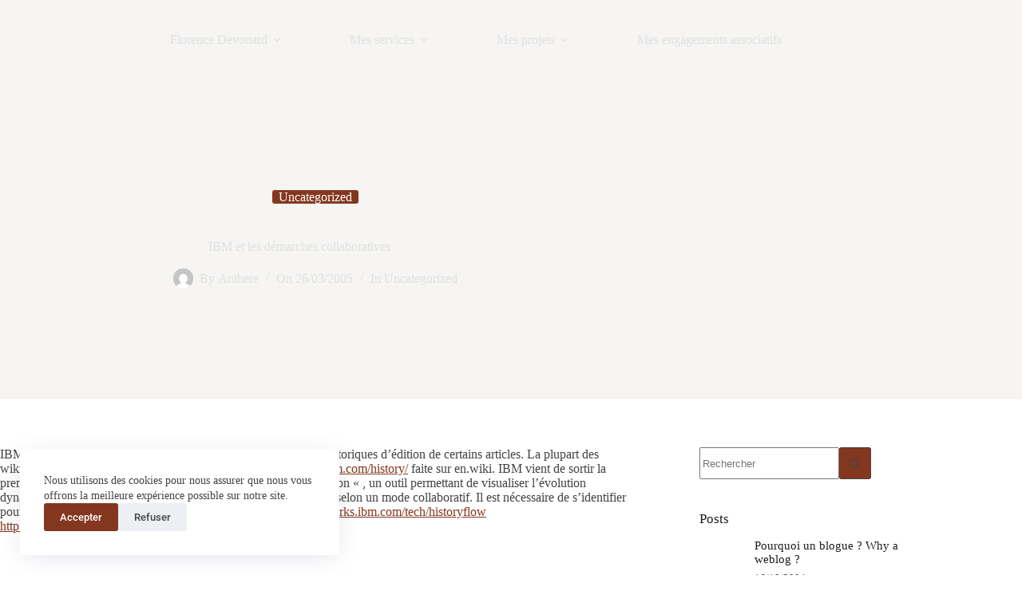

--- FILE ---
content_type: image/svg+xml
request_url: https://www.devouard.org/wp-content/uploads/brush.svg
body_size: 3540
content:
<?xml version="1.0" encoding="UTF-8"?>
<svg width="39px" height="32px" viewBox="0 0 39 32" version="1.1" xmlns="http://www.w3.org/2000/svg" xmlns:xlink="http://www.w3.org/1999/xlink">
    <!-- Generator: Sketch 63.1 (92452) - https://sketch.com -->
    <title>Combined Shape</title>
    <desc>Created with Sketch.</desc>
    <g id="Home" stroke="none" stroke-width="1" fill="none" fill-rule="evenodd">
        <g id="Home-page" transform="translate(-690.000000, -1777.000000)" fill="#09242D" fill-rule="nonzero">
            <g id="Group-4" transform="translate(205.000000, 1550.000000)">
                <g id="item-copy" transform="translate(440.000000, 182.000000)">
                    <g id="graphic" transform="translate(45.000000, 45.000000)">
                        <path d="M25.7,-1.83556873e-14 C26.8666667,-1.83556873e-14 28,0.5 28.8,1.36666667 C29.6,2.23333333 29.9666667,3.43333333 29.8666667,4.6 L29.0333333,12.5666667 C29,13 29.1333333,13.4 29.4,13.7333333 C29.7,14.0333333 30.0666667,14.2333333 30.5,14.2333333 L35,14.2333333 C36.9333333,14.2333333 38.5,15.8 38.5,17.7333333 L38.5,21 C38.495614,21.0745614 38.4843029,21.1468144 38.466674,21.2160756 L38.4666667,31 C38.4666667,31.5666667 38.0333333,32 37.4666667,32 L17.5333333,32 C16.9666667,32 16.5333333,31.5666667 16.5333333,31 L16.5333333,27.6 C16.5333333,27.0333333 16.9666667,26.6 17.5333333,26.6 C18.1,26.6 18.5333333,27.0333333 18.5333333,27.6 L18.5333333,30 L36.4666667,30 L36.4656667,22 L14.8326667,22 L14.8333333,26.3666667 C14.8333333,29.4666667 12.3,32 9.2,32 L6.16666667,32 C5.6,32 5.16666667,31.5666667 5.16666667,31 C5.16666667,30.4333333 5.6,30 6.16666667,30 L9.2,30 C11.2,30 12.8333333,28.3666667 12.8333333,26.3666667 L12.8333333,17.7333333 C12.8333333,15.8 14.4,14.2333333 16.3333333,14.2333333 L20.7333333,14.2333333 C21.1666667,14.2333333 21.5333333,14.0666667 21.8333333,13.7666667 C22.1333333,13.4666667 22.2666667,13.0333333 22.2333333,12.6 L21.5333333,4.53333333 C21.4333333,3.36666667 21.8333333,2.2 22.6333333,1.33333333 C23.4333333,0.466666667 24.5333333,-1.83556873e-14 25.7,-1.83556873e-14 Z M1.86666667,30.3 C2.06666667,30.5 2.16666667,30.7333333 2.16666667,31 C2.16666667,31.2666667 2.06666667,31.5333333 1.86666667,31.7 C1.7,31.9 1.43333333,32 1.16666667,32 C0.9,32 0.633333333,31.9 0.466666667,31.7 C0.266666667,31.5 0.166666667,31.2666667 0.166666667,31 C0.166666667,30.7333333 0.266666667,30.4666667 0.466666667,30.3 C0.833333333,29.9333333 1.5,29.9333333 1.86666667,30.3 Z M25.6333333,2 C25.0333333,2 24.4666667,2.23333333 24.0333333,2.7 C23.6,3.16666667 23.4,3.76666667 23.4666667,4.36666667 L24.1666667,12.4333333 C24.2666667,13.4 23.9333333,14.4 23.2666667,15.1 C22.6,15.8333333 21.6666667,16.2333333 20.7,16.2333333 L16.3333333,16.2333333 C15.5,16.2333333 14.8333333,16.9 14.8333333,17.7333333 L14.8333333,20 L36.4666667,20 L36.4666667,17.7333333 C36.4666667,16.9 35.8,16.2333333 34.9666667,16.2333333 L30.4,16.2333333 C29.4333333,16.2333333 28.4666667,15.8 27.8,15.0666667 C27.1333333,14.3333333 26.8,13.3333333 26.9333333,12.3666667 L27.7666667,4.4 C27.8333333,3.76666667 27.6333333,3.16666667 27.2333333,2.7 C26.8333333,2.23333333 26.2666667,2 25.6333333,2 Z M25.6666667,3.56666667 C26.1821324,3.56666667 26.6,3.98453423 26.6,4.5 C26.6,5.01546577 26.1821324,5.43333333 25.6666667,5.43333333 C25.3332188,5.43333333 25.0251002,5.25544102 24.8583763,4.96666668 C24.6916523,4.67789233 24.6916523,4.32210767 24.8583763,4.03333332 C25.0251002,3.74455898 25.3332188,3.56666667 25.6666667,3.56666667 Z" id="Combined-Shape"></path>
                    </g>
                </g>
            </g>
        </g>
    </g>
</svg>